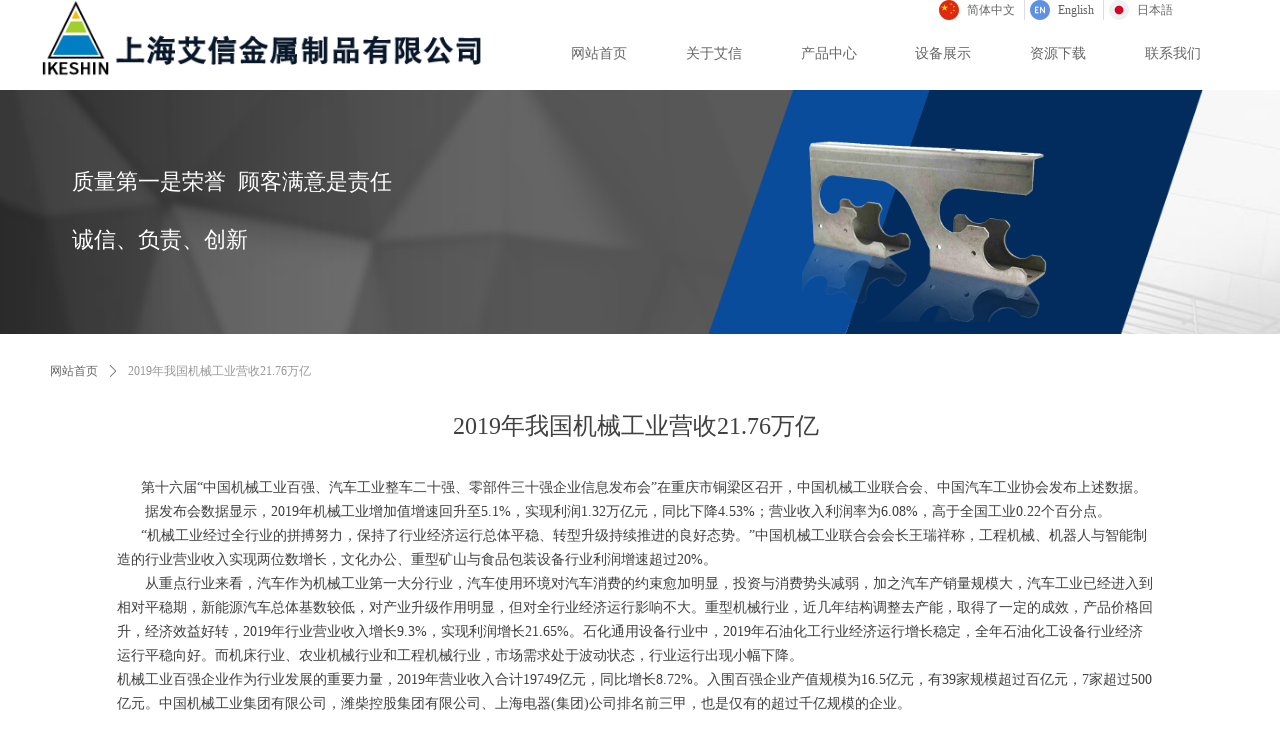

--- FILE ---
content_type: text/css
request_url: http://img.wanwang.xin/pubsf/10214/10214397/css/1133604_Pc_zh-CN.css?preventCdnCacheSeed=44930fbed9854339a3159ef6e7bf9f73
body_size: 3493
content:
/*.tem_44_15 {overflow: hidden !important;}*/.tem_44_15 .w-image-box {text-align: center;border-top: 0px solid #fff;border-right: 0px solid #fff;border-bottom: 0px solid #fff;border-left: 0px solid #fff;border-radius: 1px;-webkit-opacity: 1;-moz-opacity: 1;-ms-opacity: 1;opacity: 1;filter: alpha(opacity=100);-moz-box-shadow: 0 0 0 transparent;-webkit-box-shadow: 0 0 0 transparent;-ms-box-shadow: 0 0 0 transparent;-o-box-shadow: 0 0 0 transparent;box-shadow: 0 0 0 transparent;box-sizing: border-box;overflow: hidden;width: 100%;height: 100%;}.tem_44_15 .w-image-box img {border: 0;width: 100%;height: 100%;display: block;/*object-fit: cover;*/}.tem_44_15 .w-image-box .imgCliped {width: 100% !important;height: 100% !important;margin-left: 0 !important;margin-top: 0 !important;}.tem_55_2 .w-slide {margin: 0;padding: 0;width:100%;height: 244px;position: relative;top: 0px;left: 0px;overflow: hidden;visibility: hidden;z-index: 1 !important;}.tem_55_2 .w-slide-inner {margin: 0;padding: 0;cursor: default;position: relative;top: 0px;left: 0px;height: 244px;overflow: hidden;}.tem_55_2 .w-slide-inner .content-box {background-repeat: no-repeat;background-position: 50% 50%;background-size: cover;opacity: 1;}.tem_55_2 .w-slide-inner .content-box > .content-box-inner {width: 100% !important;height: 244px !important;position: absolute;z-index: 0 !important;top: 0;left: 0;background-size: cover;}.tem_55_2 .w-slide-inner .content-box>.smAreaC {height: 244px;}.tem_55_2 .w-slide-btn-box {margin: 0;padding: 0;position: absolute;bottom: 16px;right: 16px;}.tem_55_2 .w-slide-btn-box div, .tem_55_2 .w-slide-btn-box div:hover, .tem_55_2 .w-slide-btn-box .w-slide-btnav {margin: 0;padding: 0;position: absolute;width: 15px;height: 15px;border-radius: 50%;overflow: hidden;cursor: pointer;}.tem_55_2 .w-slide-btn-box .w-slide-btnav {background-color: transparent;}.tem_55_2 .w-slide-btn-box div {background-color: rgba(255, 255, 255, 0.15);}.tem_55_2 .w-slide-btn-box .w-slide-btnav {background-color: rgba(255, 255, 255, 0.6);}.tem_55_2 .w-slide-btn-box .w-slide-btndn, .tem_55_2 .w-slide-btn-box .dn:hover {}.tem_55_2 .w-slide .w-slide-arrowl {margin: 0;padding: 0;top: 0px;left: 10px !important;}.tem_55_2 .w-slide .w-slide-arrowr {margin: 0;padding: 0;top: 0px;left:auto !important;right: 10px;}.tem_55_2 .w-slide .w-slide-arrowl,.tem_55_2 .w-slide .w-slide-arrowr {margin: 0;padding: 20px 8px;display: block;position: absolute;background-color: rgba(0, 0, 0, 0.24);cursor: pointer;text-align: center;overflow: hidden;transition: all 0ms linear;}.tem_55_2 .w-slide .w-slide-arrowl .w-itemicon,.tem_55_2 .w-slide .w-slide-arrowr .w-itemicon {color: #FFF;font-size: 20px;-moz-opacity: .8;-webkit-opacity: .8;-ms-opacity: .8;-o-opacity: .8;opacity: .8;}.tem_55_2 .w-slide .w-slide-arrowl:hover {color: #fff;}.tem_55_2 .w-slide .w-slide-arrowr:hover {color: #fff;}.tem_55_2 .w-slide .w-slide-arrowl.w-slide-arrowldn {background-position: -256px -37px;}.tem_55_2 .w-slide .w-slide-arrowr.w-slide-arrowrdn {background-position: -315px -37px;}.tem_55_2 {position: relative;}.smart-resize .tem_55_2 .w-slide-control {display: block;}.tem_55_2 .w-slide-control {display: none;padding: 0 8px;position: absolute;border-radius: 4px 4px 0 0;background-color: #609ee9;width: 120px;height: 32px;line-height: 32px;font-size: 12px;color: #FFF;text-align: center;}.tem_55_2 .w-slide-control.w-control-top {top: -32px;left: 248px;}.tem_55_2 .w-slide-control.w-control-bottom {bottom: -32px;left: 248px;border-radius: 0 0 4px 4px;}.tem_55_2 .w-slide-control .w-control-link {width: 20px;height: 32px;float: left;text-decoration: none;}.tem_55_2 .w-slide-control .w-control-link .w-control-icon {margin-top: 7px;display: block;width: 18px;height: 18px;line-height: 18px;border-radius: 50px;background-color: #3E89E5;}.tem_55_2 .w-slide-control .w-control-link .w-control-icon .mw-iconfont {color: #FFF;font-size: 10px;}.tem_55_2 .w-slide-control .w-control-text {width: 80px;float: left;display: inline-block;font-family: Tahoma;}.tem_55_2 .w-slide-control .w-control-link .mw-iconfont {font-size: 12px;color: #FFF;}.tem_55_2 .w-slide-control .w-control-link .mw-iconfont:hover {color: #ecf5ff;}/*.tem_62_20 {overflow: hidden !important;}*/.tem_62_20 .w-image-box {text-align: center;border-top: 0px solid #fff;border-right: 0px solid #fff;border-bottom: 0px solid #fff;border-left: 0px solid #fff;border-radius: 1px;-webkit-opacity: 1;-moz-opacity: 1;-ms-opacity: 1;opacity: 1;filter: alpha(opacity=100);-moz-box-shadow: 0 0 0 transparent;-webkit-box-shadow: 0 0 0 transparent;-ms-box-shadow: 0 0 0 transparent;-o-box-shadow: 0 0 0 transparent;box-shadow: 0 0 0 transparent;box-sizing: border-box;overflow: hidden;width: 100%;height: 100%;}.tem_62_20 .w-image-box img {border: 0;width: 100%;height: 100%;display: block;/*object-fit: cover;*/}.tem_62_20 .w-image-box .imgCliped {width: 100% !important;height: 100% !important;margin-left: 0 !important;margin-top: 0 !important;}.tem_65_9 {color: inherit;}.tem_65_9 h1, .tem_65_9 h2, .tem_65_9 h3, .tem_65_9 h4, .tem_65_9 h5, .tem_65_9 h6 {font-weight: normal;line-height: 1.2;}.tem_65_9 h2 {font-size: 1.5em;font-weight: normal;}.tem_65_9 h1 {font-size: 2em;font-weight: normal;}.tem_65_9 h3 {font-size: 1.17em;font-weight: normal;}.tem_65_9 h4 {font-size: 13px;font-weight: normal;}.tem_65_9 h5 {font-size: 0.83em;font-weight: normal;}.tem_65_9 h6 {font-size: 0.67em;font-weight: normal;}#cke_txtc_tem_65_9 {z-index: 1000001 !important;}.cke_editor_txtc_tem_65_9_dialog .cke_dialog {z-index: 1000001 !important;}.cke_dialog_background_cover {z-index: 100000 !important;}.hidden-border {border: transparent 1px dotted;}table.cke_show_border,table.cke_show_border > tr > td,table.cke_show_border > tr > th,table.cke_show_border > tbody > tr > td,table.cke_show_border > tbody > tr > th,table.cke_show_border > thead > tr > td,table.cke_show_border > thead > tr > th,table.cke_show_border > tfoot > tr > td,table.cke_show_border > tfoot > tr > th {border: #d3d3d3 1px dotted;}#smv_tem_52_6 {height: auto !important;}.tem_52_6 .w-language {/* margin */padding: 0;margin: 0;/* size */width: 262px;height: 20px;}.tem_52_6 .w-language .w-language-group {/* margin */margin: 0;padding: 0;/* size */width: 100%;height: auto;}.tem_52_6 .w-language .w-language-group .w-language-item {padding: 0;/*float*/float: left;/*font*/line-height: 20px;list-style: none;}.tem_52_6 .w-language .w-language-group .w-language-item .w-language-link {padding: 0;margin: 0;display: inline-block;*display: inline;*zoom: 1;font-family: Tahoma;font-size: 12px;color: #666;font-weight: normal;font-style: normal;text-decoration: none;vertical-align: top;}.tem_52_6 .w-language .w-language-group .w-language-item .w-language-link:hover {/*font*/font-weight: normal;font-style: normal;text-decoration: none;color: #333;}.tem_52_6 .w-language .w-language-group .w-language-item .w-language-item-line {display: inline-block;*display: inline;*zoom: 1;width: 0;height: 20px;border-left: 1px solid #ddd;margin: 0 5px;vertical-align: top;}.tem_52_6 .w-language .w-language-group .w-language-item:last-child .w-language-item-line{display:none;}.tem_52_6 .w-language .w-language-group .w-language-item .w-language-img {display: inline-block;*display: inline;*zoom: 1;margin-right: 5px;width: 20px;height: 20px;line-height: 20px;text-align: center;vertical-align: top;font-size: 0;}.tem_52_6 .w-language .w-language-group .w-language-item .w-language-img .w-language-img-line {height: 100%;width: 1px;margin-left: -1px;display: inline-block;*display: inline;*zoom: 1;vertical-align: middle;}.tem_52_6 .w-language .w-language-group .w-language-item .w-language-img img {max-width: 100%;max-height: 100%;vertical-align: middle;}/*- Clearfix -*/.f-clearfix:before, .f-clearfix:after {content: "";display: table;}.f-clearfix:after {clear: both;overflow: hidden;}.f-clearfix {zoom: 1;}.tem_67_1 * {box-sizing: content-box;}.tem_67_1 .w-nav {/* reset */margin: 0;padding: 0;/* size */width: 688px;height: 47px;/* border */border-top-width: 0;border-right-width: 0;border-bottom-width: 0;border-left-width: 0;border-top-style: solid;border-right-style: solid;border-bottom-style: solid;border-left-style: solid;border-top-color: transparent;border-right-color: transparent;border-bottom-color: transparent;border-left-color: transparent;border-radius: 0;box-shadow: 0 0 0 rgba(0,0,0,0);}.tem_67_1 .w-nav:after {content: '';display: table;clear: both;zoom: 1;}.tem_67_1 .w-nav .w-nav-inner {padding: 0;margin: 0;float: left;list-style: none;width: 23%;height: 47px;line-height: 47px;/* background */background-color: transparent;background-image: none;background-repeat: no-repeat;background-position: center;background: -webkit-linear-gradient(none, none);background: -moz-linear-gradient(none, none);background: -ms-linear-gradient(none, none);background: linear-gradient(none, none);background-size: auto;}.tem_67_1 .w-nav .w-nav-item {padding: 0;margin: 0;position: relative;height: 100%;line-height: inherit;}.tem_67_1 .w-nav .w-nav-inner:first-child {border-top-left-radius: 0;border-bottom-left-radius: 0;}.tem_67_1 .w-nav .w-nav-inner:last-child {border-top-right-radius: 0;border-bottom-right-radius: 0;}.tem_67_1 .w-nav .w-nav-inner:first-child .w-nav-item.current {border-top-left-radius: 0;border-bottom-left-radius: 0;}.tem_67_1 .w-nav .w-nav-inner:last-child .w-nav-item.current {border-top-right-radius: 0;border-bottom-right-radius: 0;}.tem_67_1 .w-nav .w-nav-item .w-nav-item-line {padding: 0;margin: 0;display: block;position: absolute;height: 100%;width: 0;top: 0;left: -1px;border-left-width: 1px;border-left-style: none;border-left-color: #EEEEEE;}.tem_67_1 .w-nav .w-nav-inner:first-child .w-nav-item .w-nav-item-line {display: none;}.tem_67_1 .w-nav .w-nav-item .w-nav-item-link {/* reset */margin: 0;padding: 0;text-decoration: none;outline: none;display: block;height: 100%;color: #666666;font-weight: normal;font-style: normal;text-decoration: none;text-align: center;white-space: nowrap;overflow: hidden;text-overflow: ellipsis;}.tem_67_1 .w-nav .w-nav-item .w-nav-item-link .w-link-txt {font-family: 'Noto Sans CJK';font-size: 14px;}.tem_67_1 .w-nav .w-nav-item .w-nav-item-link .mw-iconfont {font-size: 14px;}.tem_67_1 .w-nav .w-subnav {/* reset */margin: 0;padding: 0;position: relative;display: none;overflow: hidden;/* background */}.tem_67_1 .w-nav .w-subnav.userWidth {width: 120px;}.tem_67_1 .w-nav .w-subnav-item {/* reset */margin: 0;padding: 0;list-style: none;background-color: rgb(243, 243, 243);background-image: none;background-repeat: no-repeat;background-position: center;background: -webkit-linear-gradient(none, none);background: -moz-linear-gradient(none, none);background: -ms-linear-gradient(none, none);background: linear-gradient(none, none);background-size: auto;}.tem_67_1 .w-nav .w-subnav-item .w-subnav-link {/* reset */margin: 0;padding: 0 15px;height: 100%;line-height: 38px;outline: none;display: block;white-space: nowrap;overflow: hidden;text-overflow: ellipsis;height: 38px;color: #383838;font-size: 12px;font-weight: normal;font-style: normal;text-decoration: none;text-align: center;}.tem_67_1 .w-nav .w-subnav-item .w-subnav-link .w-link-txt {/* height */font-family: 'Noto Sans CJK';}.tem_67_1 .w-nav .w-subnav-item .w-subnav-link .mw-iconfont{font-size:12px;}/* hover */.tem_67_1 .w-nav .w-nav-inner:hover {background-color: transparent;background-image: none;background-repeat: no-repeat;background-position: center;background: -webkit-linear-gradient(none, none);background: -moz-linear-gradient(none, none);background: -ms-linear-gradient(none, none);background: linear-gradient(none, none);background-size: auto;}.tem_67_1 .w-nav .w-nav-inner:hover .w-nav-item-link {color: #1274ce;font-weight: 400;font-style: normal;text-decoration: none;}/* subnav-hover */.tem_67_1 .w-subnav .w-subnav-item:hover {background-color: rgb(18, 116, 206);background-image: none;background-repeat: no-repeat;background-position: center;background: -webkit-linear-gradient(none, none);background: -moz-linear-gradient(none, none);background: -ms-linear-gradient(none, none);background: linear-gradient(none, none);background-size: auto;}.tem_67_1 .w-nav .w-subnav-item:hover .w-subnav-link:hover {color: #ffffff;font-weight: 400;font-style: normal;text-decoration: none;}/* current */.tem_67_1 .w-nav .w-nav-item.current {background-color: transparent;background-image: none;background-repeat: no-repeat;background-position: 50% 100%;background: -webkit-linear-gradient(none, none);background: -moz-linear-gradient(none, none);background: -ms-linear-gradient(none, none);background: linear-gradient(none, none);background-size: auto;}.tem_67_1 .w-nav .w-nav-item.current .w-nav-item-link {color: #1274ce;font-weight: 400;font-style: normal;text-decoration: none;}/* current */.tem_67_1 .w-nav .w-subnav-item.current {background-color: rgb(18, 116, 206);background-image: none;background-repeat: no-repeat;background-position: center;background: -webkit-linear-gradient(none, none);background: -moz-linear-gradient(none, none);background: -ms-linear-gradient(none, none);background: linear-gradient(none, none);background-size: auto;}.tem_67_1 .w-nav .w-subnav-item.current .w-subnav-link {color: #ffffff;font-weight: 400;font-style: normal;text-decoration: none;}/*.tem_68_14 {overflow: hidden !important;}*/.tem_68_14 .w-image-box {text-align: center;border-top: 0px solid #fff;border-right: 0px solid #fff;border-bottom: 0px solid #fff;border-left: 0px solid #fff;border-radius: 1px;-webkit-opacity: 1;-moz-opacity: 1;-ms-opacity: 1;opacity: 1;filter: alpha(opacity=100);-moz-box-shadow: 0 0 0 transparent;-webkit-box-shadow: 0 0 0 transparent;-ms-box-shadow: 0 0 0 transparent;-o-box-shadow: 0 0 0 transparent;box-shadow: 0 0 0 transparent;box-sizing: border-box;overflow: hidden;width: 100%;height: 100%;}.tem_68_14 .w-image-box img {border: 0;width: 100%;height: 100%;display: block;/*object-fit: cover;*/}.tem_68_14 .w-image-box .imgCliped {width: 100% !important;height: 100% !important;margin-left: 0 !important;margin-top: 0 !important;}.tem_29_44 {color: inherit;}.tem_29_44 h1, .tem_29_44 h2, .tem_29_44 h3, .tem_29_44 h4, .tem_29_44 h5, .tem_29_44 h6 {font-weight: normal;line-height: 1.2;}.tem_29_44 h2 {font-size: 1.5em;font-weight: normal;}.tem_29_44 h1 {font-size: 2em;font-weight: normal;}.tem_29_44 h3 {font-size: 1.17em;font-weight: normal;}.tem_29_44 h4 {font-size: 13px;font-weight: normal;}.tem_29_44 h5 {font-size: 0.83em;font-weight: normal;}.tem_29_44 h6 {font-size: 0.67em;font-weight: normal;}#cke_txtc_tem_29_44 {z-index: 1000001 !important;}.cke_editor_txtc_tem_29_44_dialog .cke_dialog {z-index: 1000001 !important;}.cke_dialog_background_cover {z-index: 100000 !important;}.hidden-border {border: transparent 1px dotted;}table.cke_show_border,table.cke_show_border > tr > td,table.cke_show_border > tr > th,table.cke_show_border > tbody > tr > td,table.cke_show_border > tbody > tr > th,table.cke_show_border > thead > tr > td,table.cke_show_border > thead > tr > th,table.cke_show_border > tfoot > tr > td,table.cke_show_border > tfoot > tr > th {border: #d3d3d3 1px dotted;}.tem_32_1 > .w-container {border-radius: 0px;-webkit-border-radius: 0px;-moz-border-radius: 0px;border-right: 0 none transparent;border-top: 0 none transparent;border-bottom: 0 none transparent;border-left: 0 none transparent;border-radius: 0px;background-color: transparent;background-image: none;background-repeat: repeat;background-position: 0 0;background: -moz-linear-gradient(top, none, none);background: -o-linear-gradient(top, none, none);background: -ms-linear-gradient(top, none,none);background: linear-gradient(top, none, none);background: -webkit-gradient(linear, left top, left bottom, from(none), to(none));background-size: auto;/*-box-shadow-*/-moz-box-shadow: 0 0 0 transparent;-webkit-box-shadow: 0 0 0 transparent;-ms-box-shadow: 0 0 0 transparent;-o-box-shadow: 0 0 0 transparent;box-shadow: 0 0 0 transparent;position: absolute;left: 0px;top: 0px;bottom: 0px;right: 0px;}.tem_32_1 > .w-container > div {width: 100%;height: 100%;position: relative;}.tem_33_28 * {box-sizing: content-box;}.tem_33_28 .w-nav {/* reset */margin: 0;padding: 0;/* size */width: 752px;height: 53px;/* border */border-top-width: 0;border-right-width: 0;border-bottom-width: 0;border-left-width: 0;border-top-style: solid;border-right-style: solid;border-bottom-style: solid;border-left-style: solid;border-top-color: transparent;border-right-color: transparent;border-bottom-color: transparent;border-left-color: transparent;border-radius: 0;box-shadow: 0 0 0 rgba(0,0,0,0);}.tem_33_28 .w-nav:after {content: '';display: table;clear: both;zoom: 1;}.tem_33_28 .w-nav .w-nav-inner {padding: 0;margin: 0;float: left;list-style: none;width: 23%;height: 53px;line-height: 53px;/* background */background-color: transparent;background-image: none;background-repeat: no-repeat;background-position: 50% 50%;background: -webkit-linear-gradient(none, none);background: -moz-linear-gradient(none, none);background: -ms-linear-gradient(none, none);background: linear-gradient(none, none);background-size: auto;}.tem_33_28 .w-nav .w-nav-item {padding: 0;margin: 0;position: relative;height: 100%;line-height: inherit;}.tem_33_28 .w-nav .w-nav-inner:first-child {border-top-left-radius: 0;border-bottom-left-radius: 0;}.tem_33_28 .w-nav .w-nav-inner:last-child {border-top-right-radius: 0;border-bottom-right-radius: 0;}.tem_33_28 .w-nav .w-nav-inner:first-child .w-nav-item.current {border-top-left-radius: 0;border-bottom-left-radius: 0;}.tem_33_28 .w-nav .w-nav-inner:last-child .w-nav-item.current {border-top-right-radius: 0;border-bottom-right-radius: 0;}.tem_33_28 .w-nav .w-nav-item .w-nav-item-line {padding: 0;margin: 0;display: block;position: absolute;height: 100%;width: 0;top: 0;left: -1px;border-left-width: 1px;border-left-style: none;border-left-color: #EEEEEE;}.tem_33_28 .w-nav .w-nav-inner:first-child .w-nav-item .w-nav-item-line {display: none;}.tem_33_28 .w-nav .w-nav-item .w-nav-item-link {/* reset */margin: 0;padding: 0;text-decoration: none;outline: none;display: block;height: 100%;color: #ffffff;font-weight: normal;font-style: normal;text-decoration: none;text-align: center;white-space: nowrap;overflow: hidden;text-overflow: ellipsis;}.tem_33_28 .w-nav .w-nav-item .w-nav-item-link .w-link-txt {font-family: 'Microsoft YaHei';font-size: 12px;}.tem_33_28 .w-nav .w-nav-item .w-nav-item-link .mw-iconfont {font-size: 12px;}.tem_33_28 .w-nav .w-subnav {/* reset */margin: 0;padding: 0;position: relative;display: none;overflow: hidden;/* background */}.tem_33_28 .w-nav .w-subnav.userWidth {width: 120px;}.tem_33_28 .w-nav .w-subnav-item {/* reset */margin: 0;padding: 0;list-style: none;background-color: transparent;background-image: none;background-repeat: no-repeat;background-position: 50% 50%;background: -webkit-linear-gradient(none, none);background: -moz-linear-gradient(none, none);background: -ms-linear-gradient(none, none);background: linear-gradient(none, none);background-size: auto;}.tem_33_28 .w-nav .w-subnav-item .w-subnav-link {/* reset */margin: 0;padding: 0 15px;height: 100%;line-height: 70px;outline: none;display: block;white-space: nowrap;overflow: hidden;text-overflow: ellipsis;height: 70px;color: #383838;font-size: 12px;font-weight: normal;font-style: normal;text-decoration: none;text-align: center;}.tem_33_28 .w-nav .w-subnav-item .w-subnav-link .w-link-txt {/* height */font-family: 'Microsoft YaHei';}.tem_33_28 .w-nav .w-subnav-item .w-subnav-link .mw-iconfont{font-size:12px;}/* hover */.tem_33_28 .w-nav .w-nav-inner:hover {background-color: transparent;background-image: none;background-repeat: no-repeat;background-position: 50% 50%;background: -webkit-linear-gradient(none, none);background: -moz-linear-gradient(none, none);background: -ms-linear-gradient(none, none);background: linear-gradient(none, none);background-size: auto;}.tem_33_28 .w-nav .w-nav-inner:hover .w-nav-item-link {color: #1274ce;font-weight: 400;font-style: normal;text-decoration: none;}/* subnav-hover */.tem_33_28 .w-subnav .w-subnav-item:hover {background-color: transparent;background-image: none;background-repeat: no-repeat;background-position: 50% 50%;background: -webkit-linear-gradient(none, none);background: -moz-linear-gradient(none, none);background: -ms-linear-gradient(none, none);background: linear-gradient(none, none);background-size: auto;}.tem_33_28 .w-nav .w-subnav-item:hover .w-subnav-link:hover {color: #059FE9;font-weight: 400;font-style: normal;text-decoration: none;}/* current */.tem_33_28 .w-nav .w-nav-item.current {background-color: transparent;background-image: none;background-repeat: no-repeat;background-position: 50% 50%;background: -webkit-linear-gradient(none, none);background: -moz-linear-gradient(none, none);background: -ms-linear-gradient(none, none);background: linear-gradient(none, none);background-size: auto;}.tem_33_28 .w-nav .w-nav-item.current .w-nav-item-link {color: #1274ce;font-weight: 400;font-style: normal;text-decoration: none;}/* current */.tem_33_28 .w-nav .w-subnav-item.current {background-color: transparent;background-image: none;background-repeat: no-repeat;background-position: 50% 50%;background: -webkit-linear-gradient(none, none);background: -moz-linear-gradient(none, none);background: -ms-linear-gradient(none, none);background: linear-gradient(none, none);background-size: auto;}.tem_33_28 .w-nav .w-subnav-item.current .w-subnav-link {color: #059FE9;font-weight: 400;font-style: normal;text-decoration: none;}.tem_34_26 .w-line {/*-block-*/display:block;/*-margin-*/margin:0;margin-top: -0;padding:0;/*-top-*/top: 50%;/*-size-*/width:18px;height:1px;/*-font-*/font-size:0;/*-border-*/border-bottom-width:1px;border-bottom-style:solid;border-bottom-color:#444444;/*-box-shadow-*/-moz-box-shadow:0 0 0 rgb(255, 255, 255);-webkit-box-shadow:0 0 0 rgb(255, 255, 255);-ms-box-shadow:0 0 0 rgb(255, 255, 255);-o-box-shadow:0 0 0 rgb(255, 255, 255);box-shadow:0 0 0 rgb(255, 255, 255);}.tem_36_42 .w-line {/*-block-*/display:block;/*-margin-*/margin:0;margin-top: -0;padding:0;/*-top-*/top: 50%;/*-size-*/width:18px;height:1px;/*-font-*/font-size:0;/*-border-*/border-bottom-width:1px;border-bottom-style:solid;border-bottom-color:#444444;/*-box-shadow-*/-moz-box-shadow:0 0 0 rgb(255, 255, 255);-webkit-box-shadow:0 0 0 rgb(255, 255, 255);-ms-box-shadow:0 0 0 rgb(255, 255, 255);-o-box-shadow:0 0 0 rgb(255, 255, 255);box-shadow:0 0 0 rgb(255, 255, 255);}.tem_37_27 .w-line {/*-block-*/display:block;/*-margin-*/margin:0;margin-top: -0;padding:0;/*-top-*/top: 50%;/*-size-*/width:18px;height:1px;/*-font-*/font-size:0;/*-border-*/border-bottom-width:1px;border-bottom-style:solid;border-bottom-color:#444444;/*-box-shadow-*/-moz-box-shadow:0 0 0 rgb(255, 255, 255);-webkit-box-shadow:0 0 0 rgb(255, 255, 255);-ms-box-shadow:0 0 0 rgb(255, 255, 255);-o-box-shadow:0 0 0 rgb(255, 255, 255);box-shadow:0 0 0 rgb(255, 255, 255);}.tem_39_23 .w-line {/*-block-*/display:block;/*-margin-*/margin:0;margin-top: -0;padding:0;/*-top-*/top: 50%;/*-size-*/width:18px;height:1px;/*-font-*/font-size:0;/*-border-*/border-bottom-width:1px;border-bottom-style:solid;border-bottom-color:#444444;/*-box-shadow-*/-moz-box-shadow:0 0 0 rgb(255, 255, 255);-webkit-box-shadow:0 0 0 rgb(255, 255, 255);-ms-box-shadow:0 0 0 rgb(255, 255, 255);-o-box-shadow:0 0 0 rgb(255, 255, 255);box-shadow:0 0 0 rgb(255, 255, 255);}.tem_45_57 .w-line {/*-block-*/display:block;/*-margin-*/margin:0;margin-top: -0;padding:0;/*-top-*/top: 50%;/*-size-*/width:18px;height:1px;/*-font-*/font-size:0;/*-border-*/border-bottom-width:1px;border-bottom-style:solid;border-bottom-color:#444444;/*-box-shadow-*/-moz-box-shadow:0 0 0 rgb(255, 255, 255);-webkit-box-shadow:0 0 0 rgb(255, 255, 255);-ms-box-shadow:0 0 0 rgb(255, 255, 255);-o-box-shadow:0 0 0 rgb(255, 255, 255);box-shadow:0 0 0 rgb(255, 255, 255);}.tem_42_48 .w-company-info {line-height: 20px;text-align: left;}.tem_42_48 .w-company-info .company-info-item a {width: 100%;font-family: 'Noto Sans CJK';color: #bdc3c7;font-size: 12px;}.tem_42_48 .w-company-info .company-info-item:first-child {padding-left: 0;}.tem_42_48 .w-company-info .company-info-item {padding-left: 10px;}.tem_42_48 .w-company-info .company-info-item .company-info-icon {vertical-align: top;}.tem_42_48 .w-company-info .company-info-item .company-info-icon.mw-icon-hide {display: none}.tem_42_48 .w-company-info .company-info-item .ltd-icon {margin-right: 5px;color: #D7D7D7;font-size: 12px;}.tem_1_4 .w-title{/*-padding-*/padding:0;margin:0;/*-size-*/width:100%;height:auto;/*-font-*/font-family:'Microsoft YaHei';color:#404040;font-size:24px;font-weight:normal;font-style:normal;text-decoration:none;text-align:center;line-height:34px;word-wrap:break-word;word-break:normal;}.tem_2_28 .w-crumbs {/*-padding-*/padding: 0;margin: 0;/*-size-*/width: 100%;height: auto;line-height: 34px;font-family: 'Microsoft YaHei';/*-font-*/text-align: left;/*-font-*/font-size: 12px;color: #999;font-weight: normal;font-style: normal;text-decoration: none;word-wrap: break-word;word-break: break-all;background-color: transparent;background-image: none;background-repeat: repeat;background-position: 0 0;background: -moz-linear-gradient(top, none, none);background: -o-linear-gradient(top, none, none);background: -ms-linear-gradient(top, none,none);background: linear-gradient(top, none, none);background: -webkit-gradient(linear, left top, left bottom, from(none), to(none));background-size: auto;}.tem_2_28 .w-crumbs:before {content: '';padding: 0 5px;}.tem_2_28 .w-crumbs .w-crumbs-item {/*-padding-*/padding: 0;margin: 0;/*-display-*/display: inline-block;/*-font-*/font-family: 'Microsoft YaHei';font-size: 12px;color: #666;font-weight: normal;font-style: normal;text-decoration: none;word-wrap: break-word;word-break: break-all;outline: none;}.tem_2_28 .w-crumbs .w-crumbs-item:hover {/*-font-*/color: #48B6F8;font-weight: normal;font-style: normal;text-decoration: none;}.tem_2_28 .w-crumbs .w-arrowicon {/*-padding-*/padding: 0;margin: 0 3px;/*-display-*/display: inline;/*-font-*/font-size: 12px;color: #666;}.tem_2_28 .w-crumbs .w-arrowicon.w-icon-hide {display: none;}.tem_3_50 .w-detail {/*-padding-*/padding: 0;margin: 0;/*-size-*/width: 100%;height: auto;/*-font-*/font-family: 'Microsoft YaHei';color: #404040;font-size: 14px;font-weight: normal;font-style: normal;text-decoration: none;text-align: left;line-height: 24px;word-wrap: break-word;word-break: normal;}.tem_3_50 .w-detail img {max-width: 100% !important;height: auto !important;}.tem_3_50 .w-detailcontent {text-align: center;}.tem_3_50 .pagination {margin-top: 16px;display: inline-block;text-align: center;color: #666;font-size: 12px;}.tem_3_50 .pagination .page, .tem_3_50 .pagination .other_page {margin-right: 5px;display: inline-block;border: 1px #DDDDDD solid;border-radius: 3px;background-color: #FFF;padding: 9px 12px;color: #666;font-size: 12px;}.tem_3_50 .pagination .page:hover, .tem_3_50 .pagination .other_page:hover {background-color: #EEEEEE;cursor: pointer;}.tem_3_50 .pagination .current_page {margin: 0 11px 0 5px;color: #404040;}.tem_3_50 .pagination .page.hover {background-color: #EEEEEE;color: #404040;}